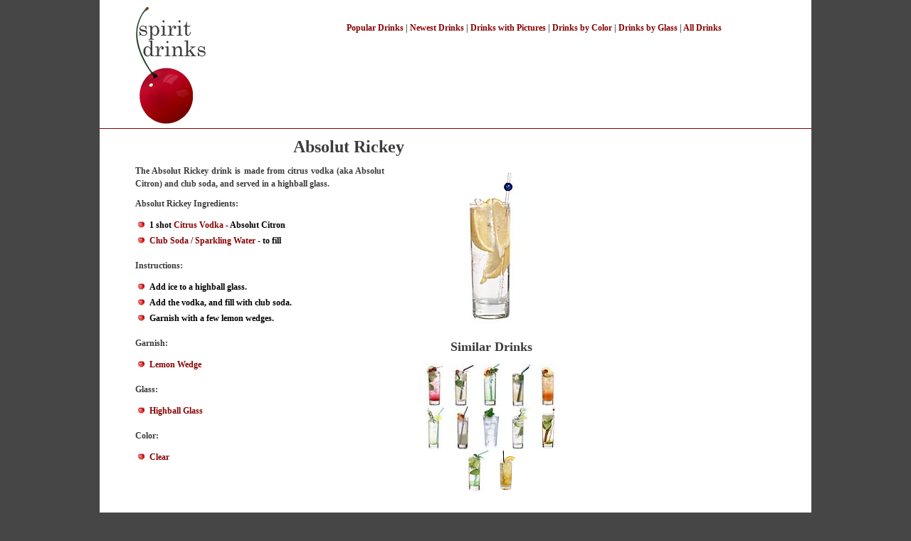

--- FILE ---
content_type: text/html; charset=utf-8
request_url: http://spiritdrinks.com/cocktails/AbsolutRickey.aspx
body_size: 2505
content:


<!DOCTYPE html PUBLIC "-//W3C//DTD XHTML 1.0 Transitional//EN" "http://www.w3.org/TR/xhtml1/DTD/xhtml1-transitional.dtd">

<html xmlns="http://www.w3.org/1999/xhtml">
 <head><link rel="stylesheet" href="../css/default.css" type="text/css" media="screen" /><meta name="description" content="Absolut Rickey The Absolut Rickey drink is made from citrus vodka (aka Absolut Citron) and club soda, and served in a highball glass." /><meta property="og:title" content="Absolut Rickey" /><meta property="og:image" content="http://www.spiritdrinks.com/img/img/drinks/lg/absolutericky.jpg" /><meta property="og:description" content="The Absolut Rickey drink is made from citrus vodka (aka Absolut Citron) and club soda, and served in a highball glass." /><title>
	The Absolut Rickey drink is made from citrus vodka (aka Absolut Citron) and club soda, and served in a highball glass.
</title></head>
 <body>
  <div id="PageContainer">
   <div id="logo">
    <img src="../img/common/logo1.png" alt="Thousands of mixed drink and cocktail recipes with pictures and step-by-step instructions."/>
   </div>
   <div id="toplinks">
    <div id="toplinksdiv">
     <a href="../MostPopularDrinks.aspx">Popular Drinks</a>&nbsp;|&nbsp;<a href="../NewestDrinks.aspx">Newest Drinks</a>&nbsp;|&nbsp<a href="../DrinksWithPictures.aspx">Drinks with Pictures</a>&nbsp;|&nbsp;<a href="../DrinksByColor.aspx">Drinks by Color</a>&nbsp;|&nbsp;<a href="../DrinksByGlass.aspx">Drinks by Glass</a>&nbsp;|&nbsp;<a href="../AllDrinks.aspx">All Drinks</a>
    </div>
    <div>
     <script async src="//pagead2.googlesyndication.com/pagead/js/adsbygoogle.js"></script><!-- SD_V2_Leaderboard --><ins class="adsbygoogle"     style="display:inline-block;width:728px;height:90px"     data-ad-client="ca-pub-2844387164224799"     data-ad-slot="4115960051"></ins><script>(adsbygoogle = window.adsbygoogle || []).push({});</script>
    </div>
   </div>
   <div style="clear:both"></div>
   <div id="drinkcontainer">
   
    <form name="aspnetForm" method="post" action="_cocktail.aspx" id="aspnetForm">
<div>
<input type="hidden" name="__VIEWSTATE" id="__VIEWSTATE" value="/wEPDwUJLTMwMDk5MjE3ZGTWbVW9Z/VbUz0t/FHs+qckwVzaAw==" />
</div>

<div>

	<input type="hidden" name="__VIEWSTATEGENERATOR" id="__VIEWSTATEGENERATOR" value="954AE691" />
</div>
        
    <h1>Absolut Rickey</h1>
    <div id="drinkcontents">
     <p id="drinkintro">The Absolut Rickey drink is made from citrus vodka (aka Absolut Citron) and club soda, and served in a highball glass.</p>
     <p>Absolut Rickey Ingredients:</p>
     <ul><li>1 shot <a href="../DrinksByIngredient/Skyy_Citrus_Vodka.aspx">Citrus Vodka</a> - Absolut Citron</li><li> <a href="../DrinksByIngredient/Club_Soda.aspx">Club Soda / Sparkling Water</a> - to fill</li></ul>

     <p>Instructions:</p>
     <ul><li>Add ice to a highball glass.</li><li>Add the vodka, and fill with club soda.</li><li>Garnish with a few lemon wedges.</li></ul>

     <p>Garnish:</p><ul><li><a href="../DrinksByGarnish/LemonWedge.aspx" title="Lemon Wedge" alt="Lemon Wedge">Lemon Wedge</a></li></ul>

     <p>Glass:</p>
     <ul><li><a href="../DrinksByGlass/HighballGlass.aspx">Highball Glass</a></li></ul>
     <p>Color:</p><ul><li><a href="../DrinksByColor/ClearColoredDrinks.aspx" title="Clear Colored Drinks, Cocktails and Shots" alt="Clear Colored Drinks, Cocktails and Shots">Clear</a></li></ul>


    </div>
    <div id="imagediv">
     <img src="../img/drinks/lg/absolutericky.jpg" alt="Absolut Rickey - The Absolut Rickey drink is made from citrus vodka (aka Absolut Citron) and club soda, and served in a highball glass." title="Absolut Rickey - The Absolut Rickey drink is made from citrus vodka (aka Absolut Citron) and club soda, and served in a highball glass."/>
     <br />
     <h2>Similar Drinks</h2>
     <p style="text-align:center;">
<a href="Enok.aspx" title="Enok"><img src="../img/drinks/sm/enok.jpg" alt="Enok" title="Enok" /></a><a href="QBA.aspx" title="QBA"><img src="../img/drinks/sm/qba.jpg" alt="QBA" title="QBA" /></a><a href="CandyBag.aspx" title="Candy Bag"><img src="../img/drinks/sm/candybag.jpg" alt="Candy Bag" title="Candy Bag" /></a><a href="Kyoto.aspx" title="Kyoto"><img src="../img/drinks/sm/kyoto.jpg" alt="Kyoto" title="Kyoto" /></a><a href="AlmenAlmen.aspx" title="Almen Almen"><img src="../img/drinks/sm/almenalmen.jpg" alt="Almen Almen" title="Almen Almen" /></a><br /><a href="Sourpuss.aspx" title="Sourpuss"><img src="../img/drinks/sm/surputte.jpg" alt="Sourpuss" title="Sourpuss" /></a><a href="BacardiHighball.aspx" title="Bacardi Highball"><img src="../img/drinks/sm/bacardihighball.jpg" alt="Bacardi Highball" title="Bacardi Highball" /></a><a href="CrazyMint.aspx" title="Crazy Mint"><img src="../img/drinks/sm/CrazyMint.jpg" alt="Crazy Mint" title="Crazy Mint" /></a><a href="LimettoLimonade.aspx" title="Limetto Limonade"><img src="../img/drinks/sm/limetolimonade.jpg" alt="Limetto Limonade" title="Limetto Limonade" /></a><a href="Mizzy.aspx" title="Mizzy"><img src="../img/drinks/sm/mizzy.jpg" alt="Mizzy" title="Mizzy" /></a><br /><a href="P2.aspx" title="P2"><img src="../img/drinks/sm/p2.jpg" alt="P2" title="P2" /></a><a href="Bourbon_Cobbler.aspx" title="Bourbon Cobbler"><img src="../img/drinks/sm/Bourbon_Cobbler_Thumb.png" alt="Bourbon Cobbler" title="Bourbon Cobbler" /></a>
<!--      <img src="..\img\test\2.jpg">
      <img src="..\img\test\3.png">
      <img src="..\img\test\1.jpg">
      <img src="..\img\test\2.jpg">
      <br />
      <img src="..\img\test\1.jpg">
      <img src="..\img\test\2.jpg">
      <img src="..\img\test\3.png">
      <img src="..\img\test\1.jpg">
      <img src="..\img\test\2.jpg"> -->
     </p>
    </div>
    <div style="clear:both"></div>
   

    </form>

   </div>
   <div id="adcontainer">
    <script async src="//pagead2.googlesyndication.com/pagead/js/adsbygoogle.js"></script><!-- SD_2017_Skyscraper --><ins class="adsbygoogle"     style="display:inline-block;width:300px;height:600px"     data-ad-client="ca-pub-2844387164224799"     data-ad-slot="7507946838"></ins><script>(adsbygoogle = window.adsbygoogle || []).push({});</script>
   </div>
   <div style="clear:both"></div>
   <div id="bottomlinks">
    <a href="../default.aspx">Home</a>&nbsp;&nbsp;|&nbsp;&nbsp;
    <a href="../MostPopularDrinks.aspx">Popular Drinks</a>&nbsp;&nbsp;|&nbsp;&nbsp;
    <a href="../NewestDrinks.aspx">Newest Drinks</a>&nbsp;&nbsp;|&nbsp;&nbsp;
    <a href="../DrinksWithPictures.aspx">Drinks with Pictures</a>&nbsp;&nbsp;|&nbsp;&nbsp;
    <a href="../DrinksByColor.aspx">Drinks by Color</a>&nbsp;&nbsp;|&nbsp;&nbsp;
    <a href="../DrinksByGlass.aspx">Drinks by Glass</a>&nbsp;&nbsp;|&nbsp;&nbsp;
    <a href="../AllDrinks.aspx">All Drinks</a>
   </div>
   <div id="copyright">
    <p>Copyright &copy; 2017 SpiritDrinks.com</p>
   </div>
  </div> 
 </body>
</html>

--- FILE ---
content_type: text/html; charset=utf-8
request_url: https://www.google.com/recaptcha/api2/aframe
body_size: 265
content:
<!DOCTYPE HTML><html><head><meta http-equiv="content-type" content="text/html; charset=UTF-8"></head><body><script nonce="YeaQmQy5hcgioH96ZDryWg">/** Anti-fraud and anti-abuse applications only. See google.com/recaptcha */ try{var clients={'sodar':'https://pagead2.googlesyndication.com/pagead/sodar?'};window.addEventListener("message",function(a){try{if(a.source===window.parent){var b=JSON.parse(a.data);var c=clients[b['id']];if(c){var d=document.createElement('img');d.src=c+b['params']+'&rc='+(localStorage.getItem("rc::a")?sessionStorage.getItem("rc::b"):"");window.document.body.appendChild(d);sessionStorage.setItem("rc::e",parseInt(sessionStorage.getItem("rc::e")||0)+1);localStorage.setItem("rc::h",'1769291953764');}}}catch(b){}});window.parent.postMessage("_grecaptcha_ready", "*");}catch(b){}</script></body></html>

--- FILE ---
content_type: text/css
request_url: http://spiritdrinks.com/css/default.css
body_size: 968
content:
   body {
    margin-top: 0px;
    font: bold 12px/1.5em Verdana;
    min-width: 1000px;
    background-color: rgb(70, 70, 70);
    color: rgb(61,59,59);
   }
  p {
   margin: 0px;
   padding: 0px;
  }
  a {
   color: rgb(135,0,0);
  }
  a:link {
   text-decoration: none;
  }
  a:visited {
   text-decoration: none;
  }
  a:hover {
   text-decoration: underline;
  }
  a:active {
   text-decoration: underline;
  }
  img {
   border: 0px;
  }
  #toplinks {
   float: left;
   position: relative;
   left: 100px;
   top: 30px;
   width: 720px;
   height: 180px;
  }
  #toplinksdiv {
   width:100%;
   text-align: center;
   padding-bottom: 5px;
  }
  #PageContainer {
   top: 0px;
   width: 1000px;
   margin-left: auto;
   margin-right: auto;
   background: #ffffff;
   border-bottom: black 1px solid;
  }
  #logo {
   float: left;
   position: relative;
   left: 25px;
   top: 10px;
   width: 150px;
   height: 180px;
   text-align:center;
  }
  #drinkcontainer {
   float: left;
   width: 700px;
   border-top: solid 1px rgb(135,0,0);
  }
  #drinkintro {
   padding-bottom: 10px;
   text-align: justify;
  }
  #imagediv {
   float: left;
   width: 300px;
   text-align: center;
  }
  #bottomlinks {
   width: 980px;
   height: 40px;
   padding-top: 30px;
   padding-right: 20px;
   border-top: solid 1px rgb(135,0,0);
   text-align: right;
  }
  #adcontainer {
   float: left;
   width: 300px;
   padding-top: 10px;
   border-top: solid 1px rgb(135,0,0)
  }
  #drinkcontents {
   float: left;
   width: 350px;
   margin-left: 50px;
  }
  .morepages {
   width: 500px;
   position: relative;
   left: 50px;
  }
  .morepages img {
   padding: 0px;
   margin: 0px;
  }
  .drinkitem {
   float: left;
   position: relative;
   width: 200px;
   height: 250px;
   margin: 10px 10px 0px 20px;
   padding-top: 10px;
   border: solid 1px #eeeeee;
  }
  .drinkitem p {
   text-align: center;
  }
  #copyright {
   width: 980px;
   height: 40px;
   padding-top: 10px;
   padding-right: 20px;
   text-align: right;
  }
  ul {
   padding-left: 0px;
   margin: 10px 0px 15px 20px;
   list-style-image: url("../img/common/cherry.gif");
   color: #000000;
   text-align: justify;
  }
  li {
   padding: 2px 0px 2px 0px;
  }
  h1 {
   width: 100%;
   text-align: center;
  }
  h2 {
   width: 100%;
   text-align: center;
 }
 .drinkcounter {
  float: left;
  position: relative;
  left: 100px;
  height: 30px; 
 }
 .moredrinks {
  float: left;
  position: relative;
  left: 150px;
  width: 200px;
  padding: 5px 0px 5px 0px;
  border: solid 1px rgb(135,0,0);
  border-radius: 15px;
  background: rgb(135,0,0);
  color: white;
 }
 .pageoff {
  float: left;
  margin: 0px 1px 0px 0px;
  background: rgb(135,0,0);
  width: 35px;
  text-align: center;
  border: solid 1px rgb(135,0,0);
  border-radius: 4px;
 }
 .pageoff a {
 color: #ffffff;
 }
 .pageon {
  float: left;
  margin: 0px 1px 0px 0px;
  background: #ffffff;
  width: 35px;
  text-align: center;
  border: solid 1px rgb(135,0,0);
  border-radius: 4px;
  color: rgb(135,0,0);
 }
